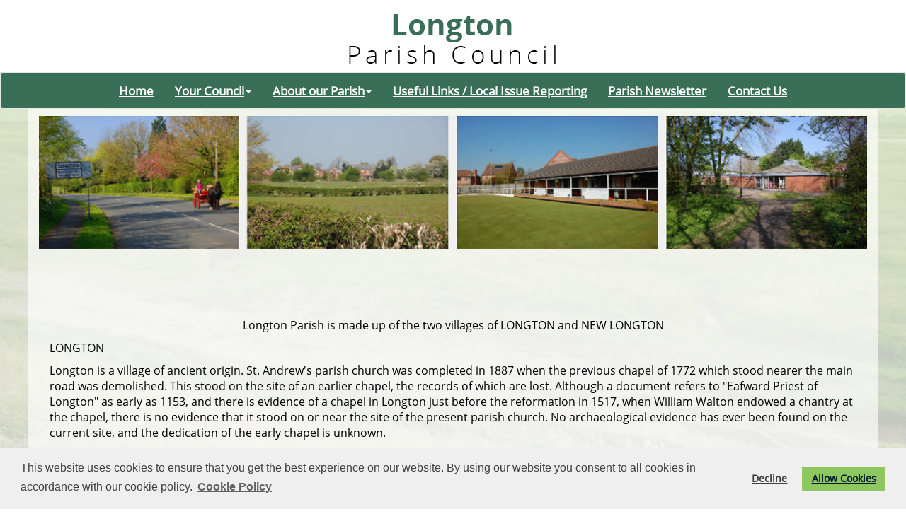

--- FILE ---
content_type: text/html; charset=utf-8
request_url: http://www.longton-pc.gov.uk/
body_size: 15392
content:





<!DOCTYPE html>
<html lang="en">



<head>

   <script type="text/javascript" src="https://ajax.googleapis.com/ajax/libs/jquery/1.11.1/jquery.min.js"></script>
   <script src="/_VirDir/BootStrap3-3-5/js/bootstrap.min.js"></script>
    

    

    <meta charset="utf-8">
    <meta http-equiv="X-UA-Compatible" content="IE=edge">
    <meta name="viewport" content="width=device-width, initial-scale=1">

    <!-- Bootstrap Core CSS -->
    <link href="/_virDir/BootStrap3-3-5/css/bootstrap.min.css" rel="stylesheet" />
    <link href="/_VirDir/BootStrap3-3-5/css/bootstrap-submenu.min.css" rel="stylesheet" />
    <link rel ='stylesheet' type='text/css' href='/_virDir/Templates/Bootstrap/Less/Main.less' />
    <link rel ='stylesheet' type='text/css' href='/_virDir/Templates/Bootstrap/Less/Caroussel.less' />

    <link rel="stylesheet" href="https://anijs.github.io/lib/anicollection/anicollection.css">

    <link href="https://cdnjs.cloudflare.com/ajax/libs/font-awesome/4.7.0/css/font-awesome.min.css" rel="stylesheet" media="all">



<!-- Meta Data  ================================================== -->
<title>Home - Longton Parish Council</title><meta property='og:title' content='Home - Longton Parish Council'/>



<!-- Global site tag (gtag.js) - Google Analytics -->
<script async src="https://www.googletagmanager.com/gtag/js?id=UA-25594112-26"></script>
<script>
  window.dataLayer = window.dataLayer || [];
  function gtag(){dataLayer.push(arguments);}
  gtag('js', new Date());

  gtag('config', 'UA-25594112-26');
</script>



<link href='/Sites/2689/_Layout/_favicon.png' rel='shortcut icon' />



<link rel ='stylesheet' type='text/css' href='/Sites/2689/_Layout/Layout.less' /><link rel ='stylesheet' type='text/css' href='/_virDir/Templates/Bootstrap/Less/NoReadMore.less' />

<div id="fb-root"></div>
<script>(function(d, s, id) {
  var js, fjs = d.getElementsByTagName(s)[0];
  if (d.getElementById(id)) return;
  js = d.createElement(s); js.id = id;
  js.src = "//connect.facebook.net/en_GB/sdk.js#xfbml=1&version=v2.8&appId=1604427599845288";
  fjs.parentNode.insertBefore(js, fjs);
}(document, 'script', 'facebook-jssdk'));</script>

<!-- HTML5 Shim and Respond.js IE8 support of HTML5 elements and media queries -->
    <!-- WARNING: Respond.js doesn't work if you view the page via file:// -->
    <!--[if lt IE 9]>
        <script src="https://oss.maxcdn.com/libs/html5shiv/3.7.0/html5shiv.js"></script>
        <script src="https://oss.maxcdn.com/libs/respond.js/1.4.2/respond.min.js"></script>
    <![endif]-->

    <script type="text/javascript">
        function ConfirmOnDelete()
        {
          if (confirm("Are you sure?")==true)
            return true;
          else
            return false;
        }
    </script>


<link rel="stylesheet" type="text/css" href="https://cdn.jsdelivr.net/npm/cookieconsent@3/build/cookieconsent.min.css" />

<script src="https://cdn.jsdelivr.net/npm/cookieconsent@3/build/cookieconsent.min.js" data-cfasync="false"></script>
<script>
window.cookieconsent.initialise({
  "palette": {
    "popup": {
      "background": "#efefef",
      "text": "#404040"
    },
    "button": {
      "background": "#8ec760",
      "text": "#00182e"
    }
  },
"type": "opt-out",
  "content": {
    "message": "This website uses cookies to ensure that you get the best experience on our website. By using our website you consent to all cookies in accordance with our cookie policy.",
    "dismiss": "I accept",
    "allow": "Allow Cookies",
    "link": "Cookie Policy",
    "href": "/_VirDir/CoreContents/cookies.aspx"
  }
});
</script>



    



      <style>
     #overlay {
  position: fixed; /* Sit on top of the page content */
  width: 100%; /* Full width (cover the whole page) */
  height: 100%; /* Full height (cover the whole page) */
  top: 0; 
  left: 0;
  right: 0;
  bottom: 0;
  background-color: rgba(0,0,0,0.9); /* Black background with opacity */
  z-index: 100; /* Specify a stack order in case you're using a different order for other elements */
  cursor: pointer; /* Add a pointer on hover */
}

          .OBHeading {
              color: white;
              font-size: 24pt;
              text-align: center;
          }

          .OBText {
                            color: white;
              font-size: 20pt;
              padding-bottom: 20px;
              padding-top: 20px;
 text-align: center;
          }

          .OBText1 {
                            color: white;
              font-size: 16pt;
              padding-bottom: 20px;
 text-align: center;
          }

    </style>


    <script>
$(document).on('click',"#overlay", function(e) {       
          $('#overlay').fadeOut();                
    });

</script>
</head>
<body id="page-top">
    <form name="aspnetForm" method="post" action="./" id="aspnetForm">
<div>
<input type="hidden" name="__EVENTTARGET" id="__EVENTTARGET" value="" />
<input type="hidden" name="__EVENTARGUMENT" id="__EVENTARGUMENT" value="" />
<input type="hidden" name="__VIEWSTATE" id="__VIEWSTATE" value="/[base64]/[base64]/tqZA0dlXnBvXeTXf9yUlh0seTmw" />
</div>

<script type="text/javascript">
//<![CDATA[
var theForm = document.forms['aspnetForm'];
if (!theForm) {
    theForm = document.aspnetForm;
}
function __doPostBack(eventTarget, eventArgument) {
    if (!theForm.onsubmit || (theForm.onsubmit() != false)) {
        theForm.__EVENTTARGET.value = eventTarget;
        theForm.__EVENTARGUMENT.value = eventArgument;
        theForm.submit();
    }
}
//]]>
</script>


<script src="/WebResource.axd?d=gDAVbdzus0Rs02G4noOAWK540GKxi2IRCPtsYiTSQdAKLmGcSZk3xMg0SpI8avkZsCOoRi5wbQgZhV9Ru2uM8nYdGUtP8yBsoiXhmxW25CE1&amp;t=638989057840807709" type="text/javascript"></script>


<script src="/ScriptResource.axd?d=FIIcWAtjFvapGlh6FL6d34rQRSXnZ458Q2-Cm6XZB-bCBAP8OWu1zS94Sb0obDj9bDLjJkqxvXMtF47y73i6JoFeoN_Oty71wSKiWYPI3JBcG5csUm2SPg0lGJzzUHT-ubQE-bbXPY8S8KyE8M4PoA2&amp;t=51e37521" type="text/javascript"></script>
<script type="text/javascript">
//<![CDATA[
if (typeof(Sys) === 'undefined') throw new Error('ASP.NET Ajax client-side framework failed to load.');
//]]>
</script>

<script src="/ScriptResource.axd?d=exEBPTDNC_iv0jdvJZ1XfesqXJrJaVml3n8rg4wmVFrxDlRAOTy9IWSdGydvpgdxNv6Q2bt06qQAQZtg4YB2gUcfr3cULgzTay6R1elphMgDQyks-K5YNsNKVEsC-hzZCA1HNSLV8BKI37fe-bmJRw2&amp;t=51e37521" type="text/javascript"></script>
<div>

	<input type="hidden" name="__VIEWSTATEGENERATOR" id="__VIEWSTATEGENERATOR" value="CA0B0334" />
	<input type="hidden" name="__EVENTVALIDATION" id="__EVENTVALIDATION" value="/wEdAAJUl3rVDmKq4HqBfLRmwVYMq9AgJEUpJXwZaEifL2oqXNeHCq/NNXyC1f5fFyNCohwzEB3w7p4f/SFfbt8UYNDf" />
</div>
        <script type="text/javascript">
//<![CDATA[
Sys.WebForms.PageRequestManager._initialize('ctl00$ScriptManager1', 'aspnetForm', [], [], [], 90, 'ctl00');
//]]>
</script>



        <div class='no-top-margin site-header'><div>

              <a href='/default.aspx'><img src="/Sites/2689/_Layout/Header.jpg" alt="Header Image for Longton Parish Council" class="headerImage isNotCustom center-block img-responsive" /></a>

            </div></div>





           <nav class="navbar navbar-default">      
        <div class="container">
          <div class="navbar-header">
            <button type="button" class="navbar-toggle collapsed" data-toggle="collapse" data-target="#navbar" aria-expanded="false" aria-controls="navbar">
              <span class="sr-only">Toggle navigation</span>
              <span class="icon-bar"></span>
              <span class="icon-bar"></span>
              <span class="icon-bar"></span>
            </button>
     
          </div>
          <div id="navbar" class="navbar-collapse collapse">
            <ul class="nav navbar-nav">

             <li><a href='/default.aspx'>Home</a></li><li class='dropdown'><a href='/Your_Council_30468.aspx' class='dropdown-toggle' data-toggle='dropdown' >Your Council<span Class='caret'></span></a><ul class='dropdown-menu' ><li><a href='/Your_Council_30468.aspx'>Your Council</a></li><li><a href='/Council_Responsibilities_30469.aspx'>Council Responsibilities</a></li><li><a href='/Councillors_30470.aspx'>Councillors</a></li><li><a href='/BoroughCounty_Councillors__and__MP_30488.aspx'>Borough/County Councillors & MP</a></li><li><a href='/Council_Finance_30471.aspx'>Council Finance</a></li><li><a href='/Meetings_Agendas__and__Minutes_30472.aspx'>Meetings, Agendas & Minutes</a></li><li><a href='/Procedures__and__Policies_30473.aspx'>Procedures & Policies</a></li></ul></li><li class='dropdown'><a href='/About_our_Parish_30474.aspx' class='dropdown-toggle' data-toggle='dropdown' >About our Parish<span Class='caret'></span></a><ul class='dropdown-menu' ><li><a href='/About_our_Parish_30474.aspx'>About our Parish</a></li><li><a href='/Trustee_Longton_VMRG_30478.aspx'>Trustee Longton VMRG</a></li><li><a href='/Planning_Applications_30479.aspx'>Planning Applications</a></li><li><a href='/Lengthsman_Scheme_30480.aspx'>Lengthsman Scheme</a></li></ul></li><li><a href='/Useful_Links__Local_Issue_Reporting_30475.aspx'>Useful Links / Local Issue Reporting</a></li><li><a href='/Parish_Newsletter_30476.aspx'>Parish Newsletter</a></li><li><a href='/Contact_Us_30477.aspx'>Contact Us</a></li>



                
            </ul>

              

              </div><!--/.nav-collapse -->
        </div><!--/.container-fluid -->
      </nav>



        <div class="mainContents">
            
        

    


<div class="section-id30467">


    <div class="container compo-heading-image  compo-id82396">

<div class="row no-gutter">


    <!-- litDiv for the container div tag -->
      <div class="col-lg-12">
          
        <img src='/_UserFiles/Images/_HeadingImages/longton header pics.jpg' alt='' class='img-responsive' />

          </div>
</div>
        
        </div>



<div class="clr" />
<div class="id82444">

<div class="container compo-html  compo-id82444">
        
            
    <div class="row">
            <input type="hidden" name="ctl00$cphMain$MultiLayout$ctl00$ctl01$hidC1Id" id="ctl00_cphMain_MultiLayout_ctl00_ctl01_hidC1Id" value="81655" />

        <div class="htmlCompo rteText col-lg-12">

            
                
                <h2 align="center"><br /></h2><p>&nbsp;</p><p align="center">Longton Parish is made up of the two villages of LONGTON and NEW LONGTON<br /></p><p>LONGTON</p><p>Longton is a village of ancient origin. St. Andrew's parish church was completed in 1887 when the previous chapel of 1772  which stood nearer the main road was demolished. This stood on the site  of an earlier chapel, the records of which are lost. Although a document refers to "Eafward Priest of Longton" as  early as 1153, and there is evidence of a chapel in Longton just before  the reformation in 1517, when William Walton endowed a chantry at the  chapel, there is no evidence that it stood on or near the site of the  present parish church. No archaeological evidence has ever been found on  the current site, and the dedication of the early chapel is unknown. </p><p>During the Middle Ages, Longton was known as "a sort of Holy Land" because the monks of Penwortham Priory  tended their lands here. It was no doubt the monks who established the  first chapel here. Many mediaeval documents survive which are mostly  concerning rents paid to the Shireburn Family of Stonyhurst. An old  source mentions a meadow called "Tirolkar" which bears a remarkable  resemblance to the "Hallcar" of today. </p><p>The parish was part of Preston Rural District throughout its existence from 1894 to 1974. In 1974 the parish became part of South Ribble. </p><p>NEW LONGTON</p><p>The development of New Longton was prompted by the building of the West Lancashire Railway between Preston and Southport in Victorian times. A station called "Hutton and Howick",  later renamed "New Longton and Hutton" was built at the junction of  what is now Station Road and Chapel Lane, where there was a level  crossing. </p><p>Since the 1940s housing estate development has taken place south  of Hugh Barn Lane and Wham Lane. Other small estates, including the  council estate in Dickson Hey, were built on both sides of Station Road.  The village lost its railway service in the 1960s, but remains a  commuter village with a regular bus service into Longton and Preston  City Centre, which is provided by Stagecoach. <br /></p> <h2><span id="Community"><br /></span></h2><p>&nbsp;</p><p>&nbsp;</p><p>&nbsp;</p><p><br />&nbsp;</p>

                
                </div>



                <div class="text-center">
                
                    </div>
    </div>
                </div>

    </div>

    <div class="container compo-bricks4 compo-id82445">

       
        
        <div class="row">
 
        



 <div class='col-sm-6 col-xs-6 col-md-3'><div class='bricks brickWithBg brick5777' style='background-image: url(/Sites/2689/_UserFiles/Images/_BricksBackground/councillors.jpg); background-position-x:center;background-repeat:no-repeat;' ><a class'bricksLink' href='Councillors_30470.aspx' ><div class='bricks-text'><h4>Councillors</h4><p></p></div></a></div></div><div class='col-sm-6 col-xs-6 col-md-3'><div class='bricks brickWithBg brick5778' style='background-image: url(/Sites/2689/_UserFiles/Images/_BricksBackground/meetings.jpg); background-position-x:center;background-repeat:no-repeat;' ><a class'bricksLink' href='Meetings_Agendas__and__Minutes_30472.aspx' ><div class='bricks-text'><h4>Meetings & Minutes</h4><p></p></div></a></div></div><div class='col-sm-6 col-xs-6 col-md-3'><div class='bricks brickWithBg brick5779' style='background-image: url(/Sites/2689/_UserFiles/Images/_BricksBackground/finance.jpg); background-position-x:center;background-repeat:no-repeat;' ><a class'bricksLink' href='Council_Finance_30471.aspx' ><div class='bricks-text'><h4>Finance</h4><p></p></div></a></div></div><div class='col-sm-6 col-xs-6 col-md-3'><div class='bricks brickWithBg brick5780' style='background-image: url(/Sites/2689/_UserFiles/Images/_BricksBackground/policies.jpg); background-position-x:center;background-repeat:no-repeat;' ><a class'bricksLink' href='Procedures__and__Policies_30473.aspx' ><div class='bricks-text'><h4>Procedures & Policies</h4><p></p></div></a></div></div>
                


            </div>
        </div>
      <!-- row --> 


<div class="container compo-heading compo-id143839">
<div class="row">
      <div class="col-lg-12">
           <h1>
                New Heading Text
          </h1>
      </div>
    </div>
    </div>










<div class="container">
    <div class="row">
    



</div>
</div>

<div class="container">



    </div>
</div>

<div class="container">

    



    

    </div>




            
<div class="footer">
    <div class="container compo-footer">
        <div class="row">
  <!-- container cols -->
               

        

                           

        
         
        <p style="text-align: center; "><a target="_blank" href="/Sites/2689/_UserFiles/Files/Privacy%20Notice.pdf">Privacy Notice</a></p>
  <div class="copyright">&copy; Longton Parish Council. All Rights Reserved. Design by <a href='http://www.VisionICT.com/' target='_blank' title='Vision ICT'>Vision ICT Ltd</a> - <a href='/Accessibility_Statement_32555.aspx'>Accessibility Statement</a> . </div>
</div>
        </div>
    </div>



            </div>

    <!-- Placed at the end of the document so the pages load faster -->

    <!-- IE10 viewport hack for Surface/desktop Windows 8 bug -->
    <script src="/_VirDir/BootStrap3-3-5/js/ie10-viewport-bug-workaround.js"></script>


    <script src="https://cdnjs.cloudflare.com/ajax/libs/jquery-easing/1.3/jquery.easing.min.js"></script>

    <!-- Plugin JavaScript -->
    <script src="/_VirDir/BootStrap3-3-5/js/bootstrap-submenu.min.js"></script>
    <script src="/_virDir/Templates/Bootstrap/js/scrollreveal.min.js"></script> 
    <script src="/_virDir/Templates/Bootstrap/js/Carousel.js"></script>
    <script src="/_virDir/Templates/Bootstrap/js/template.js"></script>

    <!-- AniJS Core File -->
    <script src="/_virDir/Templates/Bootstrap/js/anijs-min.js"></script>
    <script src="/_virDir/Templates/Bootstrap/js/anijs-helper-scrollreveal-min.js"></script>


    <script>
    $(document).ready(function(){
    	$('.dropdown-submenu > a').submenupicker();
    });
    </script>
        

    </form>
</body>
</html>


--- FILE ---
content_type: text/css; charset=utf-8
request_url: http://www.longton-pc.gov.uk/Sites/2689/_Layout/Layout.less
body_size: 1128
content:
@font-face {
  font-family: FontName1;
  /* Customise this name for each custom font */
  src: url(/Sites/2689/_Layout/OpenSans-Light.ttf);
}
/* Set custom font for the File more than one */

@font-face {
  font-family: FontName2;
  src: url(/Sites/2689/_Layout/OpenSans-Regular.ttf);
}
body {
  background: url(/Sites/2689/_Layout/htmlBg.jpg) no-repeat center center fixed;
  -webkit-background-size: cover;
  -moz-background-size: cover;
  -o-background-size: cover;
  background-size: cover;
}
.mainContents {
  background: url(/Sites/2689/_Layout/mainContents.png) center;
  margin-top: -20px;
}
.site-header {
  background-color: white;
}
.compo-id82396 {
  margin-top: -20px;
}
body,
p,
div {
  font: 12pt FontName2;
  color: black;
}
a,
a:visited {
  text-decoration: underline;
  color: #396e57;
  font-weight: bold;
}
a:hover,
a:active,
a:focus {
  text-decoration: underline;
  color: black;
  font-weight: bold;
}
.header {
  border: none;
  background: white;
  background-position: bottom;
  background-repeat: repeat-x;
}
.menu {
  float: none;
  text-align: center;
}
/*Nav Main font size*/

.navbar-default .navbar-nav > li > a {
  font-size: 13pt;
  color: white;
  text-decoration: none;
}
.navbar-default .navbar-nav > li > a:hover {
  font-size: 13pt;
  color: white;
  text-decoration: underline;
}
/*Nav drop down*/

.navbar-default .dropdown-menu li a {
  font-size: 13pt;
  color: #565656;
  text-decoration: none;
}
.navbar-default .dropdown-menu li a:hover {
  font-size: 13pt;
  color: #61771c;
}
.navbar {
  background-color: #396e57;
}
.menu ul li.ms_top {
  float: none;
  display: inline-block;
}
.menu ul li a.ms_top span {
  color: #0947d1;
}
.BottomMargin {
  margin-bottom: 0px;
}
.bricks {
  padding: 15px 0;
}
.now_page {
  background: #a8c8f4;
}
h1 {
  text-transform: none;
  color: #5b6063;
}
.compoTitle h2 {
  font: 22pt FontName1;
  color: black;
  margin-top: 5px;
  margin-bottom: 5px;
}
h2 {
  font: 14pt FontName2;
  color: black;
}
h3 {
  font: 14pt FontName2;
  color: black;
}
h4 {
  font: 18pt FontName1;
  color: #396e57;
}
.minutes h4 {
  font: 14pt Fontname1;
  color: #565656;
  text-align: center;
}
.minutes p {
  text-align: center;
}
.bricks-text h4 {
  color: white;
}
.HeadingImage {
  margin-top: -48px;
  margin-bottom: -10px;
}
.CompoBs_HeadingImage img {
  border: 3px solid white;
}
.bricks .block h4.brickWithBg,
.bricks .block p.brickWithBg {
  background-image: url(/Sites/2689/_Layout/BrickH4Bg.png);
  padding-top: 200px;
  padding-bottom: 5px;
  color: white;
}
.bricks {
  padding: 8px 8px 8px 8px;
  margin-bottom: 24px;
  height: 250px;
}
.bricks a:hover {
  color: white;
  text-decoration: underline;
}
.brickWithBg .bricks-text {
  background-image: url(/Sites/2689/_Layout/BrickH4Bg.png);
  padding-top: 5px;
  padding-bottom: 5px;
  margin-top: 170px;
  text-align: center;
  text-decoration: underline;
  color: white;
}
.bricks4 a:hover {
  color: white;
}
.bricks4 {
  background-color: white;
  border: 0px;
}
h5 {
  background-color: #396e57;
  margin-top: 0px;
  margin-bottom: 10px;
  padding-top: 12px;
  padding-bottom: 12px;
  padding-left: 12px;
  padding-right: 12px;
  font: 14pt FontName2;
  color: white;
  text-align: center;
}
h5 a {
  color: white;
}
h5 a:hover {
  color: #61771c;
}
h6 {
  background-color: #d5e2b7;
  margin-top: 0px;
  margin-bottom: 10px;
  padding-top: 12px;
  padding-bottom: 12px;
  padding-left: 12px;
  padding-right: 12px;
  font: 12pt FontName2;
  color: black;
  text-align: center;
}
h6 a {
  color: black;
}
h6 a:hover {
  color: #396e57;
}
.row {
  margin-top: 10px;
}
.compo-footer {
  background-color: #396e57;
  height: 100px;
  padding-top: -10px;
  padding-bottom: 12px;
  padding-left: 20px;
  padding-right: 25px;
  margin-top: 0px;
  text-align: center;
  color: white;
  font-size: 12pt;
}
.compo-footer div.row p {
  text-align: center;
  color: white;
  font: 12pt FontName2;
}
.copyright {
  color: white;
}
.compo-footer a {
  color: white;
  font: 13pt;
}
.compo-footer a:hover {
  color: #396e57;
  font: 13pt;
}
.Page_Type_Live {
  color: #396e57;
}
.Page_Type_Draft {
  color: #396e57;
}


--- FILE ---
content_type: application/javascript
request_url: http://www.longton-pc.gov.uk/_virDir/Templates/Bootstrap/js/template.js
body_size: 384
content:
(function($) {
    "use strict"; // Start of use strict

    // Initialize and Configure Scroll Reveal Animation
    window.sr = ScrollReveal();
    sr.reveal('.sr-move-in', {
        duration: 700,
        scale: 0.1,
        distance: '0px'
    });
    sr.reveal('.sr-appear', {
        duration: 700,
        delay: 200
    });

})(jQuery);

$(document).ready(function(){
    	$('.dropdown-submenu > a').submenupicker();
    });
   // End of use strict
